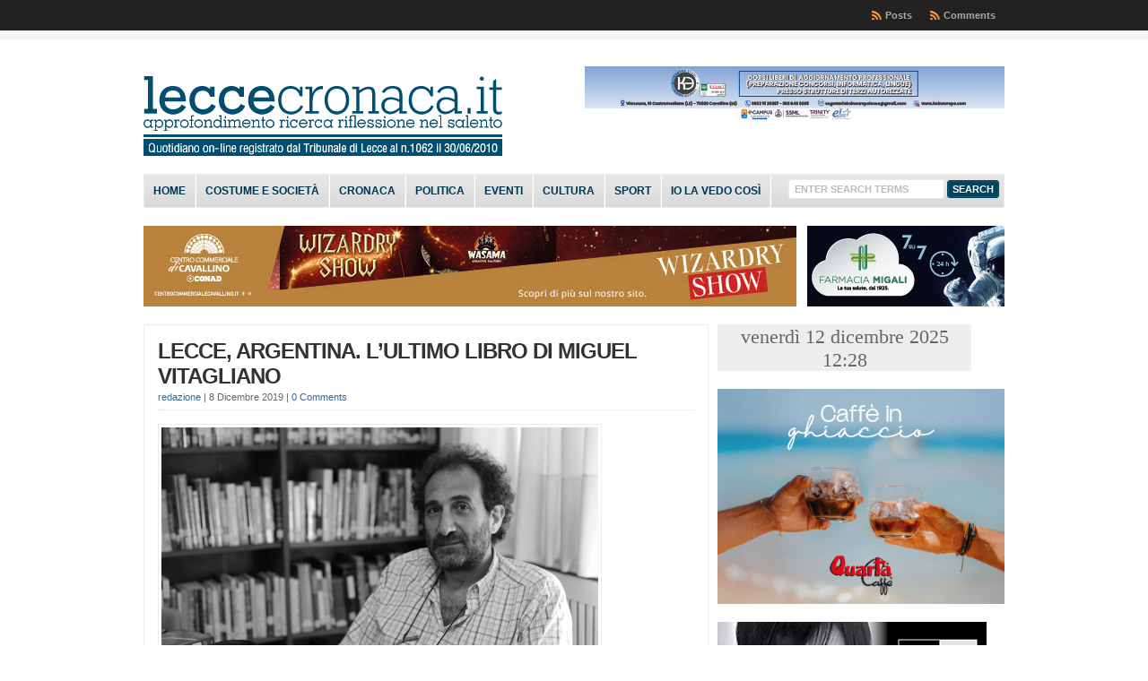

--- FILE ---
content_type: text/css
request_url: https://www.leccecronaca.it/wordpress/wp-content/plugins/smart-grid-gallery/assets/style/style.css?ver=6.2.8
body_size: 1674
content:
.origincodemicro,
.origincodemicro .origincodemicro-item {
  -webkit-transition-duration: 0.8s;
     -moz-transition-duration: 0.8s;
      -ms-transition-duration: 0.8s;
       -o-transition-duration: 0.8s;
          transition-duration: 0.8s;
}

.origincodemicro {
  -webkit-transition-property: height, width;
     -moz-transition-property: height, width;
      -ms-transition-property: height, width;
       -o-transition-property: height, width;
          transition-property: height, width;
}

.origincodemicro .origincodemicro-item {
  -webkit-transition-property: -webkit-transform, opacity;
     -moz-transition-property:    -moz-transform, opacity;
      -ms-transition-property:     -ms-transform, opacity;
       -o-transition-property:      -o-transform, opacity;
          transition-property:         transform, opacity;
}

#origincode_gallery_container {
  padding: 5px;
  margin-bottom: 20px;
}

#origincode_gallery_container .open-close {
	width:20px;
	height:20px;
	display:block;
	background:#000;
}

#sort-direction {
  position: absolute;
  top: 0px;
  right: 113px;
}
#origincode_gallery_options {
  padding-bottom: 1.0em;
  position: relative;
  margin-left: 8px;
}

#origincode_gallery_options h3 {
  margin-bottom: 0.2em;
  font-size: 15px;
}

#origincode_gallery_options h4 {
  font-weight: bold;
}

#origincode_gallery_options ul {
  margin: 0;
  list-style: none;
}

#origincode_gallery_options ul ul {
  margin-left: 1.5em;
}

#origincode_gallery_options li {

  float: left;
  margin-bottom: 0.2em;
  margin: 0 3px;
}

#origincode_gallery_options li a {
  border: 1px solid #F3F3F3;
  display: block;
  padding: 0.4em 0.6em;
  color: #737373;
  font-size: 10pt;
  text-decoration: none;
}

#origincode_gallery_options li a:hover {
  border: 1px solid #cecece;
}
#origincode_gallery_options li a.selected {
  background-color: #f6f6f6;
}





--- FILE ---
content_type: text/plain;charset=UTF-8
request_url: https://free.timeanddate.com/ts.php?t=1765538936497
body_size: -224
content:
1765538936.5611 18

